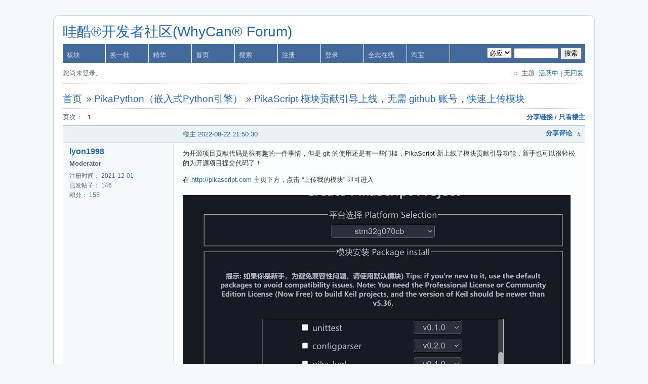

--- FILE ---
content_type: text/html; charset=utf-8
request_url: https://whycan.com/p_81826.html
body_size: 6067
content:
<!DOCTYPE html PUBLIC "-//W3C//DTD XHTML 1.0 Strict//EN" "http://www.w3.org/TR/xhtml1/DTD/xhtml1-strict.dtd">
<html xmlns="http://www.w3.org/1999/xhtml" xml:lang="zh-Hans" lang="zh-Hans" dir="ltr">
<head>
<title>PikaScript 模块贡献引导上线，无需 github 账号，快速上传模块 / PikaPython（嵌入式Python引擎） / 哇酷®开发者社区(WhyCan® Forum)</title>

<link rel="stylesheet" type="text/css" href="/style/Air.css?20200907" />
<link rel="canonical" href="t_8676.html" title="页 1" />
<link rel="alternate" type="application/atom+xml" href="extern.php?action=feed&amp;tid=8676&amp;type=atom" title="Atom订阅该主题" />
<meta http-equiv="Content-Type" content="text/html; charset=utf-8" />
<meta name="keywords" content="哇酷开发者社区,哇酷网,挖坑网,填坑网,全志在线" />
<meta name="description" content="哇酷开发者社区，你值得拥有。 " />
<meta name="generator" content="whycan" />
<meta name="author" content="Whycan Team" />
<meta name="copyright" content="2017-2022 Whycan Inc." />
<meta name="MSSmartTagsPreventParsing" content="True" />
<meta http-equiv="MSThemeCompatible" content="Yes" />

<script>
var _hmt = _hmt || [];
(function() {
  var hm = document.createElement("script");
  hm.src = "https://hm.baidu.com/hm.js?a804fce8814e77d2ed92a497300092a7";
  var s = document.getElementsByTagName("script")[0]; 
  s.parentNode.insertBefore(hm, s);
})();
</script>

</head>

<body>

<div id="punp_81826.html" class="pun">
<div class="top-box"></div>
<div class="punwrap">

<div id="brdheader" class="block">
	<div class="box">
		<div id="brdtitle" class="inbox">
			<h1><a href="/index.html">哇酷®开发者社区(WhyCan® Forum)</a></h1>
		</div>
		<div id="brdmenu" class="inbox">
			<ul>
				<li id="forumlist"><a href="/forumlist.php">板块</a></li>
				<li id="discovery"><a href="/discovery.html">换一批</a></li>
				<li id="excellent"><a href="/excellent.html">精华</a></li>
				<li id="navindex" class="isactive"><a href="/index.html">首页</a></li>
				<li id="navsearch"><a href="/search.php">搜索</a></li>
				<li id="navregister"><a href="/register.php">注册</a></li>
				<li id="navlogin"><a href="/login.php">登录</a></li>
				<li id="awol"><a href="https://bbs.aw-ol.com/" target="_bank">全志在线</a></li>
				<li id="mall"><a href="https://whycan.taobao.com/" target="_bank">淘宝</a></li>
			</ul>
		<div style="float:right;margin: 7px;">
    <select id="type">
      <option value ="google">谷歌</option>
      <option value ="sougou">搜狗</option>
      <option value="baidu">百度</option>
      <option value="360">360</option>
      <option value="bing" selected="selected">必应</option>
    </select>
  <input id="content" placeholder="" style="width:80px" type="text" name="content" onkeydown="down()"></input>
  <button onclick="search()">搜索</button>
<script>
function down(frm,event){
var event=window.event?window.event:event;
    if(event.keyCode==13){
	search();
    }

}
function search() {
    var type = document.getElementById("type");
    var content = document.getElementById("content");
    var url = "https://www.baidu.com/s?wd=";
    switch(type.options[type.selectedIndex].value) {
      case "google": url = "https://www.google.com.hk/search?q=";break;
      case "sougou": url = "https://www.sogou.com/web?query=";break;
      case "baidu": url = "https://www.baidu.com/s?wd=";break;
      case "360": url = "https://www.so.com/s?q=";break;
      case "bing": url = "https://cn.bing.com/search?q=";break;
    }

    window.open(url + content.value+" site:whycan.com");
}</script>
  </div></div>
		<div id="brdwelcome" class="inbox">
			<p class="conl">您尚未登录。</p>
			<ul class="conr">
				<li><span>主题: <a href="/search.php?action=show_recent" title="查看包含最近回复的主题。">活跃中</a> | <a href="/search.php?action=show_unanswered" title="查看还未被回复过的主题。">无回复</a></span></li>
			</ul>
			<div class="clearer"></div>
		</div>
	</div>
</div>



<div id="brdmain">
<div class="linkst">
        <div class="inbox crumbsplus">
            <ul class="crumbs">
                <li><a href="l.html">首页</a></li>
                <li><span>»&#160;</span><a href="f_55.html">PikaPython（嵌入式Python引擎）</a></li>
                <li><span>»&#160;</span><strong><a href="t_8676.html">PikaScript 模块贡献引导上线，无需 github 账号，快速上传模块</a></strong>
            </ul>
            <div class="pagepost">
                <p class="pagelink conl"><span class="pages-label">页次： </span><strong class="item1">1</strong></p>
                			<p class="postlink conr"><a id="forum_btn" style="cursor: pointer" onclick="copyLink('PikaPython（嵌入式Python引擎）','PikaScript 模块贡献引导上线，无需 github 账号，快速上传模块',8676)">分享链接</a>		 / <a href="viewtopic.php?id=8676&action=onlyshowauthor">只看楼主</a>
</p>
            </div>
            <div class="clearer"></div>
        </div>
    </div>

    <div id="p81826" class="blockpost rowodd firstpost blockpost1">
        <h2>
            <span>楼主</span>
            <span>
                <span class="conr">#</span>
                <a href="t_8676.html#p81826">2022-08-22 21:50:30</a>
            </span>
            <a class="conr share" style="float:right;font-weight:bold;margin:-2px 10px 0px 10px;cursor: pointer;" id="comment_btn_81826" onclick="copyComment('PikaPython（嵌入式Python引擎）','PikaScript 模块贡献引导上线，无需 github 账号，快速上传模块',8676,81826)">分享评论</a>
        </h2>
        <div class="box">
            <div class="inbox">
                <div class="postbody">
                    <div class="postleft">
                        <dl>
                            <dt><strong><a href="profile.php?id=7851">lyon1998</a></strong></dt>
                            <dd class="usertitle"><strong>Moderator</strong></dd>
                                                        						<dd><span>注册时间： 2021-12-01</span></dd>
						<dd><span>已发帖子： 146</span></dd>
						<dd><span>积分： 155</span></dd>
                                                    </dl>
                        <div style="position: relative; width: 60%; height: 0; overflow: visible;overflow-x: visible;overflow-y: visible;">
                                                    </div>
                    </div>
                    <div class="postright">
                        <h3>PikaScript 模块贡献引导上线，无需 github 账号，快速上传模块</h3>
                        <div class="postmsg">
                            <p>为开源项目贡献代码是很有趣的一件事情，但是 git 的使用还是有一些门槛，PikaScript 新上线了模块贡献引导功能，新手也可以很轻松的为开源项目提交代码了！</p><p>在 <a href="http://pikascript.com" rel="nofollow" target="_bank">http://pikascript.com</a> 主页下方，点击 “上传我的模块” 即可进入</p><p><span class="postimg"><img src="https://whycan.com/files/members/7851/1.jpg" alt="1.jpg" /></span></p><p>填写模块名</p><p><span class="postimg"><img src="https://whycan.com/files/members/7851/2.jpg" alt="2.jpg" /></span></p><p>创建版本号</p><p><span class="postimg"><img src="https://whycan.com/files/members/7851/3.jpg" alt="3.jpg" /></span></p><p>上传代码文件</p><p><span class="postimg"><img src="https://whycan.com/files/members/7851/4.jpg" alt="4.jpg" /></span></p><p>填写 email 和 name，使用 github 的邮箱可以在 github 上有贡献记录</p><p><span class="postimg"><img src="https://whycan.com/files/members/7851/5.jpg" alt="5.jpg" /></span></p><p>这时代码合并请求就已经自动创建了，等待审核就可以了。</p><p>可以打开 pull reqeust 的页面</p><p><span class="postimg"><img src="https://whycan.com/files/members/7851/6.jpg" alt="6.jpg" /></span></p><p>下面是 pull request 的界面</p><p><span class="postimg"><img src="https://whycan.com/files/members/7851/7.jpg" alt="7.jpg" /></span></p><p>最后简单聊聊参与到开源项目的几个理由。</p><p>作为个人来说，自己写的代码可以帮助到其他的开发者，这本身就挺让人有成就感的，而且可以结识很多的开源大佬。</p><p>另一方面，开源的代码比自己用的代码更讲究通用性，更需要合理的组织架构，因此对自己的技术也是一个磨练。</p><p>对于学生来说，参与开源项目的经历也是有助于找工作的。</p><p>对企业来说，参与到开源项目的贡献也可以减轻维护的压力，会有很多社区的用户帮助维护和测试这些代码，另一方面，参与开源项目也可以在项目的未来发展中具有一定的话语权。</p>
                                                    </div>
                                            </div>
                </div>
            </div>
            <div class="inbox">
                <div class="postfoot clearb">
                    <div class="postfootleft"><p><span>离线</span></p></div>
                                    </div>
            </div>
        </div>
    </div>

        <div class="postlinksb">
        <div class="inbox crumbsplus">
            <div class="pagepost">
                <p class="pagelink conl"><span class="pages-label">页次： </span><strong class="item1">1</strong></p>
                			<p class="postlink conr"><a id="forum_btn1" style="cursor: pointer" onclick="copyLink('PikaPython（嵌入式Python引擎）','PikaScript 模块贡献引导上线，无需 github 账号，快速上传模块',8676)">分享链接</a>		 / <a href="viewtopic.php?id=8676&action=onlyshowauthor">只看楼主</a>
</p>
            </div>
            <ul class="crumbs">
                <li><a href="l.html">首页</a></li>
                <li><span>»&#160;</span><a href="f_55.html">PikaPython（嵌入式Python引擎）</a></li>
                <li><span>»&#160;</span><strong><a href="t_8676.html">PikaScript 模块贡献引导上线，无需 github 账号，快速上传模块</a></strong></li>
            </ul>
            <div class="clearer"></div>
        </div>
    </div>
    <script src="./style/layui/layui.js"></script>
    <script>
        var value='';
        const btn = document.querySelector('#forum_btn');
        const btn1 = document.querySelector('#forum_btn1');
        const btns = document.getElementsByClassName('share');
        for(let i in btns) {
            var b = btns[i];
            if(b.innerText==='分享评论') {
                b.addEventListener('click', copy);
            }
        }

        btn.addEventListener('click', copy);
        btn1.addEventListener('click', copy);

        function copy(){
            const input = document.createElement('textarea');
            document.body.appendChild(input);
            input.innerHTML=value;
            input.select();
            document.execCommand('copy');
            document.body.removeChild(input);
            alert("已复制到粘贴板了！")
        }

        function copyLink(forum_name,subject,id) {
            value = subject + "\nhttps://whycan.com/t_" + id + ".html\n";
        }

        function copyComment(forum_name,subject,id,commentId) {
            value = subject + "\nhttps://whycan.com/t_" + id + ".html#p" + commentId + "\n";
            const comment_btn = document.querySelector('#comment_btn_'+commentId);
            comment_btn.addEventListener('click', copy);
        }
        function openRewardDialog(pid){
            layui.use(['layer', 'form'], function(){
                var layer = layui.layer;
                layer.open({
                    type: 2,
                    area: ['525px', '350px'],
                    fixed: false, //不固定
                    content: 'reward.php?pid='+pid,
                });

            });
        }

    </script>
</div>

<div id="brdfooter" class="block">
	<h2><span>页脚</span></h2>
	<div class="box">
		<div id="brdfooternav" class="inbox">
			<div class="conl">
				<form id="qjump" method="get" action="viewforum.php">
					<div><label><span>论坛跳转<br /></span>
					<select name="id" onchange="window.location=('viewforum.php?id='+this.options[this.selectedIndex].value)">
						<optgroup label="***商业论坛***">
							<option value="17">全志 SOC</option>
						</optgroup>
						<optgroup label="单片机/应用处理器/MCU/SOC/RFID/MSVC/PHP/PYTHON">
							<option value="20">计算机图形/GUI/RTOS/FileSystem/OpenGL/DirectX/SDL2</option>
							<option value="54">人工智能，深度学习，神经网络，OpenAI，阿里通义</option>
							<option value="60">工业芯 匠芯创</option>
							<option value="62">Anyui</option>
							<option value="2">Cortex M0/M3/M4/M7</option>
							<option value="37">NB-IoT/2G模块/4G模块/GPRS模块/GPS/北斗</option>
							<option value="48">哇酷地摊(跳蚤市场)</option>
							<option value="30">DIY/综合/Arduino/写字机/3D打印机/智能小车/平衡车/四轴飞行/MQTT/物联网</option>
							<option value="3">ST/STM8/STM8S/STM8L</option>
							<option value="4">ESP32/ESP8266</option>
							<option value="16">君正Ingenic/X1000/X2000/T10/T20/T30</option>
							<option value="34">GM8135s/GM8136s/GM8135/GM8136/GM8125/GM8126</option>
							<option value="7">8051/STC8/AT89C51/N76E003</option>
							<option value="36">RISC-V</option>
							<option value="59">易百纳技术社区</option>
							<option value="24">Nuvoton N32905/N32926/NUC972/N9H20/N9H26/N9H30</option>
							<option value="26">RK3288/RK3399/RK1108</option>
							<option value="61">创世 SD NAND FLASH</option>
							<option value="58">米客方德</option>
							<option value="57">感芯科技</option>
							<option value="21">Openwrt/LEDE/AR9331/MT7688/RT5350</option>
							<option value="8">VMWare/Linux/Ubuntu/Fedora/CentOS/U-BOOT</option>
							<option value="29">硬件设计 KiCAD/Protel/DXP/PADS/ORCAD/EAGLE</option>
							<option value="28">S3C2440/S3C2416/S3C6410/S5PV210</option>
							<option value="33">RT1050/RT10XX</option>
							<option value="44">NXP i.MX6UL/6ULL</option>
							<option value="50">Java</option>
							<option value="43">Php/Nodejs/Web/HTML5/Javascript/微信开发/Python</option>
							<option value="46">DSP</option>
							<option value="41">Xilinx/Altera/FPGA/CPLD/Verilog</option>
							<option value="12">Qt/MSVC/MINGW/C++/MFC/GTK+/Delphi/BCB</option>
							<option value="15">PN532/MFRC522/MFRC523/MFRC500/</option>
							<option value="42">好钜润半导体(TIKY)</option>
							<option value="45">华芯微特</option>
							<option value="56">上海航芯</option>
							<option value="52">SigmaStar/SSD201/SSD202/SSD212</option>
						</optgroup>
						<optgroup label="开源项目">
							<option value="53">司徒开源</option>
							<option value="55" selected="selected">PikaPython（嵌入式Python引擎）</option>
							<option value="35">DOPI开源摄像头(HI3516/HI3518)</option>
							<option value="49">BLDC电机驱动</option>
							<option value="51">华为鸿蒙OS OpenHarmony</option>
						</optgroup>
						<optgroup label="专业吐槽">
							<option value="13">技术人生/软件使用技巧/破解经验/技术吐槽/灌水</option>
						</optgroup>
						<optgroup label="站务管理/网站公告/站务系统/">
							<option value="25">站务公告/网站建设</option>
						</optgroup>
					</select></label>
					<input type="submit" value="前往" accesskey="g" />
					</div>
				</form>
			</div>
			<div class="conr">
				<p id="feedlinks"><span class="atom"><a href="extern.php?action=feed&amp;tid=8676&amp;type=atom">Atom订阅该主题</a></span></p>
				<p id="poweredby">工信部备案：<a href="https://beian.miit.gov.cn/">粤ICP备20025096号</a>   Powered by <a href="http://fluxbb.org/">FluxBB</a></p>
			</div>
			<div class="clearer"></div>
		</div>
	</div>
</div>

<div>
<div id="brddesc"><span>感谢为中文互联网持续输出优质内容的各位老铁们。</span><script type="text/javascript" src="https://s13.cnzz.com/z_stat.php?id=1265237582&web_id=1265237582"></script><script>
var _hmt = _hmt || [];
(function() {
  var hm = document.createElement("script");
  hm.src = "https://hm.baidu.com/hm.js?a804fce8814e77d2ed92a497300092a7";
  var s = document.getElementsByTagName("script")[0]; 
  s.parentNode.insertBefore(hm, s);
})();
</script>
       QQ: <strong>516333132</strong>, 微信(wechat): <font size="3" color="red">whycan_cn</font> (哇酷网/挖坑网/填坑网) <a href="mailto:service@whycan.cn">service@whycan.cn</a><br/><br/><br/><span>太原小智科技有限责任公司 - 东莞哇酷科技有限公司联合开发</span></div>
</div>
</div>
<div class="end-box"></div>
</div>

</body>
</html>
